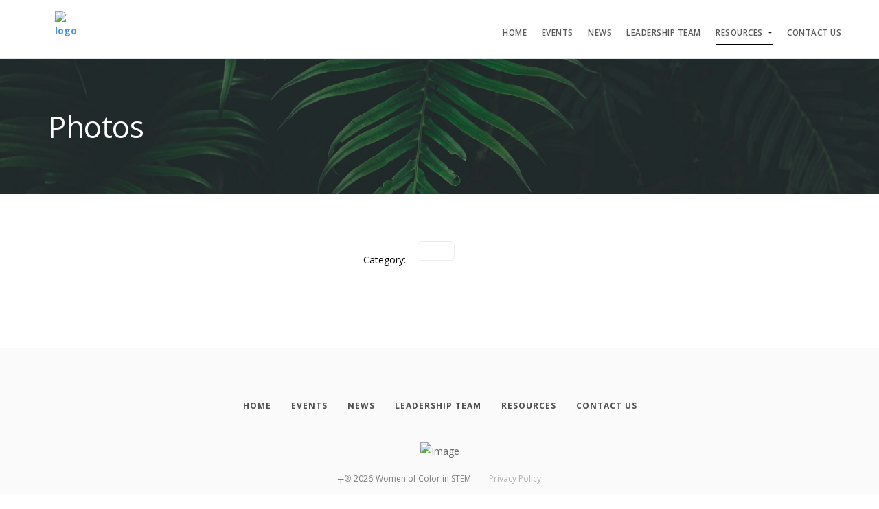

--- FILE ---
content_type: application/javascript
request_url: https://mason360.gmu.edu/js/accessibility-web-builder.js
body_size: 5338
content:
/* ============================================================================================================ */
/* == Website Builder - Stack Theme Accessibility Support
/* ============================================================================================================ */

/* Function that updates the form-error and form-success notifications with additional accessibility support:
 * - role=status so the screen reader will read the notofication when presented
 * - button to close the notification as it obscures content behind until closed
 */
function setupContactUsFormErrorAndSuccessContainers() {
    let  buttonStyle = 'outline: 0; border: 2px solid #ffffff; border-radius: 7px; height: 2em; padding: 0px 11px; margin-left: 23px;';
    $('div.form-error').each(function() {
        let formErrorDiv = $(this);
        let formErrorCloseButtonOnclick = "$('div.form-error').css('display', 'none');";
        let formErrorCloseButton = '<button style="' + buttonStyle + '" onclick="' + formErrorCloseButtonOnclick + '" aria-label="Close message">x</span></button>';
        let formErrorHtml = '<span class="form-error-span" role="status"></span>' + formErrorCloseButton;;
        $(formErrorDiv).html(formErrorHtml);
    });
    $('div.form-success').each(function() {
        let formSuccessDiv = $(this);
        let formSuccessCloseButtonOnclick = "$('div.form-success').css('display', 'none');";
        let formSuccessCloseButton = '<button style="' + buttonStyle + '" onclick="' + formSuccessCloseButtonOnclick + '" aria-label="Close message">x</span></button>';
        let formSuccessHtml = '<span class="form-success-span" role="status"></span>' + formSuccessCloseButton;;
        $(formSuccessDiv).html(formSuccessHtml);
    });
}

/* Function that initializes the Contact Us forms with additional support for accessibility:
 * - setup the error/success notifications
 * - add [required] attribute to the input labels (will be read by the screen reader)
 * - add red '*' asterix as a prefix to all required input field labels
 * - validate the post data
 * - submit request and process resulting error/success status
 */
function setupContactUsForms() {
    // Support for the following Stack theme sections:
    // 
    // ts-stack--614 Contact Us
    // ts-stack--656 Contact Us (No map)
    // ts-stack--665 Contact Us 2 (No map) *** this is not presently active
    //
    let count = $(".ts-stack--614").length;
    count += $(".ts-stack--656").length;
    count += $(".ts-stack--665").length;
    if (count < 1) {
        return; // nothing to do
    }

    setupContactUsFormErrorAndSuccessContainers();

    $('.validate-required').attr('required', 'true');

    $(".contactform").each( function() {
        let labels = $(this).find('label');
        labels.each(function() {
            let labelHtml = '<span style="color: #B71C1C;">*</span> ' + $(this).text();
            $(this).html(labelHtml);
        });
        $(this).on('submit', function(e) {
            var postData = $(this).serializeArray();
            var formURL = $(this).attr("action");
            if (postData[0].value === "" || postData[1].value === "" || postData[2].value === "" || postData[3].value === "") {
                $('.form-error').css("display", "block");
                $('.form-success').css("display", "none");
                setTimeout(function() {
                    $('.form-error .form-error-span').text('One or more required fields are empty.');
                    $('.form-error button').trigger('focus');
                }, 111);
            }  else {
                $.ajax({
                    url : formURL,
                    type: "POST",
                    data : postData,
                    success: function(data, textStatus, jqXHR) {
                        $('.form-error').css("display", "none");
                        $('.form-success').css("display", "block");
                        setTimeout(function() {
                            $('.form-success .form-success-span').text("Thanks for your enquiry, we'll be in touch shortly.");
                            $('.form-success button').trigger('focus');
                        }, 111);
                    },
                    error: function(jqXHR, textStatus, errorThrown) {
                        $('.form-error').css("display", "block");
                        $('.form-success').css("display", "none");
                        setTimeout(function() {
                            $('.form-error .form-error-span').text('An error occured (reCAPTCHA failed, please wait a few minutes and try again).');
                            $('.form-error button').trigger('focus');
                        }, 111);
                    }
                });
            }
            e.preventDefault();
        });
    });
}

/* Function that triggers the submit on the Contact Us form (callback by reCAPTCHA after completion) */
function onWebsiteBuilderContactUsFormSubmit(token) {
    $(".contactform").trigger('submit');
}

/* Function defined in stack theme accessibility.js that we're overriding as it's now deprecated (replaced with above) */
function setContactUsSendMessageOnclick() {
    // DO NOTHING (deprecated function to be removed from Stack theme after 2024-10)
}

console.log('> accessibility-web-builder.js is ready.');